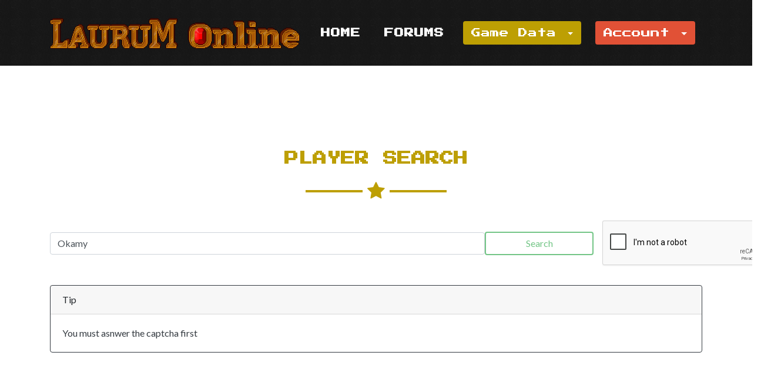

--- FILE ---
content_type: text/html; charset=UTF-8
request_url: https://laurum.online/actions.php?action=players&type=e&search=Okamy
body_size: 3519
content:

<!DOCTYPE html>
<html lang="en">

  <head>

    <meta charset="utf-8">
    <meta name="viewport" content="width=device-width, initial-scale=1, shrink-to-fit=no">
    <meta name="description" content="">
    <meta name="author" content="">

    <title>Laurum Online - cross-platform MMORPG 2D</title>

    <!-- Bootstrap core CSS -->
    <link href="vendor/bootstrap/css/bootstrap.min.css" rel="stylesheet">

    <!-- Custom fonts for this template -->
    <link href="vendor/font-awesome/css/font-awesome.min.css" rel="stylesheet" type="text/css">
    <link href="https://fonts.googleapis.com/css?family=Montserrat:400,700" rel="stylesheet" type="text/css">
    <link href="https://fonts.googleapis.com/css?family=Lato:400,700,400italic,700italic" rel="stylesheet" type="text/css">

    <!-- Plugin CSS -->
    <link href="vendor/magnific-popup/magnific-popup.css" rel="stylesheet" type="text/css">
    <link href="https://cdnjs.cloudflare.com/ajax/libs/twitter-bootstrap/4.0.0/css/bootstrap.css"  rel="stylesheet" type="text/css">
    <link href="https://cdn.datatables.net/1.10.16/css/dataTables.bootstrap4.min.css" rel="stylesheet" type="text/css">

    <!-- Custom styles for this template -->
    <link href="css/freelancer.min.css" rel="stylesheet">
     <link href="css/lo.css" rel="stylesheet">

  </head>

  <body id="page-top" style="
   /* background-color: #d7d7d7;*/
">

   <!-- Global site tag (gtag.js) - Google Analytics -->
<script async src="https://www.googletagmanager.com/gtag/js?id=UA-150320123-1"></script>
<script>
  window.dataLayer = window.dataLayer || [];
  function gtag(){dataLayer.push(arguments);}
  gtag('js', new Date());

  gtag('config', 'UA-150320123-1');
</script>
 <!-- Navigation -->
    <nav class="navbar navbar-expand-lg bg-black fixed-top text-uppercase" id="mainNav">
      <div class="container">
        <a class="navbar-brand js-scroll-trigger" href="server.php"><img class="rounded img-fluid logoheader" src="img/logo_longLetters.png" alt=""></a>
        <button class="navbar-toggler navbar-toggler-right text-uppercase bg-primary text-white rounded" type="button" data-toggle="collapse" data-target="#navbarResponsive" aria-controls="navbarResponsive" aria-expanded="false" aria-label="Toggle navigation">
          Menu
          <i class="fa fa-bars"></i>
        </button>
        <div class="collapse navbar-collapse" id="navbarResponsive">
          <ul class="navbar-nav ml-auto">
          <li class="nav-item mx-0 mx-lg-1">
              <a class="nav-link py-3 px-0 px-lg-3 rounded js-scroll-trigger" href="/">Home</a>
            </li>
            <li class="nav-item mx-0 mx-lg-1">
              <a class="nav-link py-3 px-0 px-lg-3 rounded js-scroll-trigger" href="https://forum.laurum.online">Forums</a>
            </li>
            <li class="nav-item mx-0 mx-lg-1 menudropdown">
            <div class="dropdown">
              <button class="btn btn-secondary dropdown-toggle" type="button" id="dropdownMenuButton" data-toggle="dropdown" aria-haspopup="true" aria-expanded="false">
                Game Data
              </button>
              <div class="dropdown-menu" aria-labelledby="dropdownMenuButton">
                <a class="dropdown-item" href="actions.php?action=leaderboards&by=Richest">Leaderboards</a>
                <a class="dropdown-item" href="actions.php?action=guilds">Guilds</a>
                <a class="dropdown-item" href="actions.php?action=players">Players</a>
              </div>
            </div>
            </li>
             <li class="nav-item mx-0 mx-lg-1 menudropdown">
            <div class="dropdown">
              <button class="btn btn-primary dropdown-toggle" type="button" id="dropdownMenuButton" data-toggle="dropdown" aria-haspopup="true" aria-expanded="false">
                Account
              </button>
              <div class="dropdown-menu" aria-labelledby="dropdownMenuButton">
                <a class="dropdown-item" href="http://account.laurum.online/wp-login.php?action=lostpassword">Lost Password</a>
                <a class="dropdown-item" href="http://account.laurum.online/wp-login.php?action=register">Register</a>
              </div>
            </div>
            </li>
          </ul>
        </div>
      </div>
    </nav>


    <!-- Account Section -->
    <div class="container">
      <div class="row sixmargintop sixmarginbellow">


   <div class ="col-lg-12 mx-auto">
        <div class="sixmargintop">
        <section id="contact" style="padding-top: 4rem;">
          <h4 class="text-center text-uppercase text-secondary mb-0">Player Search</h4>
          <hr class="star-dark mb-5">
          <div class="col-lg-12 no-padding">
            <form class="form-inline col-lg-12 no-padding" action="actions.php" method="Get">
              <input name="action" value="players" type="hidden">
               <input name="type" value="e" type="hidden">              <input name="search" class="form-control col-lg-8" type="search" placeholder="Search" aria-label="Search" value="Okamy"              >
              <button class="btn btn-outline-success col-lg-2" type="submit" id="button1">Search</button>
              <div class="g-recaptcha col-lg-2" data-sitekey="6LfQ-j8UAAAAABaFfY5KaRKGuW7jmS8Jt8jf512I" data-callback="enableBtn"></div>
            </form>
          </div>
          <div class="row centerpanel">
<div class="col-lg-12">
            <div class="card border-dark mb-3">
              <div class="card-header">
                Tip
              </div>
              <div class="card-body text-dark">
                <p class="card-text">You must asnwer the captcha first</p>
              </div>
            </div>
 </div>
        



          </div>
        </section>
      </div>
    </div>


       </div>

 </div>



    <!-- Footer -->
    <footer class="footer text-center">
      <div class="container">
        <div class="row">
          <div class="col-md-4 mb-5 mb-lg-0">
            <h4 class="text-uppercase mb-4">Download</h4>
            <p>
            <a href="https://play.google.com/store/apps/details?id=com.project7.project7beta&amp;hl=en&amp;pcampaignid=MKT-Other-global-all-co-prtnr-py-PartBadge-Mar2515-1">
            <img id="GooglePlayImage" alt="Get it on Google Play" src="https://play.google.com/intl/en_us/badges/images/generic/en_badge_web_generic.png">
            </a>
            </p>
          </div>
          <div class="col-md-4 mb-5 mb-lg-0">
            <h4 class="text-uppercase mb-4">Around the Web</h4>
            <ul class="list-inline mb-0">
              <li class="list-inline-item">
                <a class="btn btn-outline-light btn-social text-center rounded-circle" href="#">
                  <i class="fa fa-fw fa-facebook"></i>
                </a>
              </li>
              <li class="list-inline-item">
                <a class="btn btn-outline-light btn-social text-center rounded-circle" href="#">
                  <i class="fa fa-fw fa-google-plus"></i>
                </a>
              </li>
              <li class="list-inline-item">
                <a class="btn btn-outline-light btn-social text-center rounded-circle" href="#">
                  <i class="fa fa-fw fa-twitter"></i>
                </a>
              </li>
              <li class="list-inline-item">
                <a class="btn btn-outline-light btn-social text-center rounded-circle" href="#">
                  <i class="fa fa-fw fa-linkedin"></i>
                </a>
              </li>
              <li class="list-inline-item">
                <a class="btn btn-outline-light btn-social text-center rounded-circle" href="#">
                  <i class="fa fa-fw fa-dribbble"></i>
                </a>
              </li>
            </ul>
          </div>
          <div class="col-md-4">
            <h4 class="text-uppercase mb-4">Contact Us</h4>
            <p class="lead mb-0">Send us an email at alkanov[at]

          </div>
        </div>
      </div>
    </footer>

    <div class="copyright py-4 text-center text-white">
      <div class="container">
        <small>Copyright &copy; AlkaLabs 2017 - 2018</small>
      </div>
    </div>

    <!-- Scroll to Top Button (Only visible on small and extra-small screen sizes) -->
    <div class="scroll-to-top d-lg-none position-fixed ">
      <a class="js-scroll-trigger d-block text-center text-white rounded" href="#page-top">
        <i class="fa fa-chevron-up"></i>
      </a>
    </div>

    <!-- Classes Modals -->

    <!-- Classes Modal 1 -->
    <div class="portfolio-modal mfp-hide" id="portfolio-modal-1">
      <div class="portfolio-modal-dialog bg-white">
        <a class="close-button d-none d-md-block portfolio-modal-dismiss" href="#">
          <i class="fa fa-3x fa-times"></i>
        </a>
        <div class="container text-center">
          <div class="row">
            <div class="col-lg-8 mx-auto">
              <h2 class="text-secondary text-uppercase mb-0">Wizard</h2>
              <hr class="star-dark mb-5">
              <img class="rounded img-fluid mb-5" src="img/portfolio/wizard400.png" alt="">
              <p class="mb-5">As a mystic, the Wizard is adept in magical attacks and crowd control. Their cloth robes makes them somewhat fragile but their power is immense.</p>
              <a class="btn btn-primary btn-lg rounded-pill portfolio-modal-dismiss" href="#">
                <i class="fa fa-close"></i>
                Close Wizard</a>
            </div>
          </div>
        </div>
      </div>
    </div>

    <!-- Classes Modal 2 -->
    <div class="portfolio-modal mfp-hide" id="portfolio-modal-2">
      <div class="portfolio-modal-dialog bg-white">
        <a class="close-button d-none d-md-block portfolio-modal-dismiss" href="#">
          <i class="fa fa-3x fa-times"></i>
        </a>
        <div class="container text-center">
          <div class="row">
            <div class="col-lg-8 mx-auto">
              <h2 class="text-secondary text-uppercase mb-0">Warrior</h2>
              <hr class="star-dark mb-5">
              <img class="rounded img-fluid mb-5" src="img/portfolio/warrior400.png" alt="">
              <p class="mb-5">Warriors are an up-front and in-your-face melee class. With their sword and shield they provide outstanding offense and defense.</p>
              <a class="btn btn-primary btn-lg rounded-pill portfolio-modal-dismiss" href="#">
                <i class="fa fa-close"></i>
                Close Warrior</a>
            </div>
          </div>
        </div>
      </div>
    </div>

    <!-- Classes Modal 3 -->
    <div class="portfolio-modal mfp-hide" id="portfolio-modal-3">
      <div class="portfolio-modal-dialog bg-white">
        <a class="close-button d-none d-md-block portfolio-modal-dismiss" href="#">
          <i class="fa fa-3x fa-times"></i>
        </a>
        <div class="container text-center">
          <div class="row">
            <div class="col-lg-8 mx-auto">
              <h2 class="text-secondary text-uppercase mb-0">Hunter</h2>
              <hr class="star-dark mb-5">
              <img class="rounded img-fluid mb-5" src="img/portfolio/hunter400.png" alt="">
              <p class="mb-5">Hunters are proficient at dealing deadly attacks from a distance. Proper kiting and hitting the enemy's weak point is their key to success</p>
              <a class="btn btn-primary btn-lg rounded-pill portfolio-modal-dismiss" href="#">
                <i class="fa fa-close"></i>
                Close Hunter</a>
            </div>
          </div>
        </div>
      </div>
    </div>

    <!-- Classes Modal 4 -->
    <div class="portfolio-modal mfp-hide" id="portfolio-modal-4">
      <div class="portfolio-modal-dialog bg-white">
        <a class="close-button d-none d-md-block portfolio-modal-dismiss" href="#">
          <i class="fa fa-3x fa-times"></i>
        </a>
        <div class="container text-center">
          <div class="row">
            <div class="col-lg-8 mx-auto">
              <h2 class="text-secondary text-uppercase mb-0">Paladin</h2>
              <hr class="star-dark mb-5">
              <img class="rounded img-fluid mb-5" src="img/portfolio/paladin400.png" alt="">
              <p class="mb-5">Paladins are blessed by the gods with invaluable healing magic!. Don't underestimate the capabilities of this holy champion</p>
              <a class="btn btn-primary btn-lg rounded-pill portfolio-modal-dismiss" href="#">
                <i class="fa fa-close"></i>
                Close Paladin</a>
            </div>
          </div>
        </div>
      </div>
    </div>



    <!-- Bootstrap core JavaScript -->
    <script src="vendor/jquery/jquery.min.js"></script>
    <script src="vendor/bootstrap/js/bootstrap.bundle.min.js"></script>

    <!-- Plugin JavaScript -->
    <script src="vendor/jquery-easing/jquery.easing.min.js"></script>
    <script src="vendor/magnific-popup/jquery.magnific-popup.min.js"></script>

    <!-- Contact Form JavaScript -->
    <script src="js/jqBootstrapValidation.js"></script>


    <!-- Custom scripts for this template -->
    <script src="js/freelancer.min.js"></script>
    <script src="https://cdn.datatables.net/1.10.16/js/jquery.dataTables.min.js"></script>
    <script type="text/javascript">
  $(document).ready(function() {
    $('#datatable').DataTable({
    "bPaginate": true,
    "bLengthChange": true,
    "bFilter": true,
    "bInfo": true,
    "bAutoWidth": true,
    "iDisplayLength": 100,
    "aLengthMenu": [[100, 250, 400, -1], [100, 250, 400, "All"]]
     });
} );
   $(document).ready(function() {
    $('#datatableGuild').DataTable({
    "bPaginate": true,
    "bLengthChange": true,
    "bFilter": true,
    "bInfo": true,
    "bAutoWidth": true,
    "iDisplayLength": 100,
    "aLengthMenu": [[100, 250, 400, -1], [100, 250, 400, "All"]],
    "order": [[ 0, "desc" ]]
     });
} );
   function enableBtn(){
    document.getElementById("button1").disabled = false;
   }
   document.getElementById("button1").disabled = true;

</script>
<script src='https://www.google.com/recaptcha/api.js'></script>
  <script defer src="https://static.cloudflareinsights.com/beacon.min.js/vcd15cbe7772f49c399c6a5babf22c1241717689176015" integrity="sha512-ZpsOmlRQV6y907TI0dKBHq9Md29nnaEIPlkf84rnaERnq6zvWvPUqr2ft8M1aS28oN72PdrCzSjY4U6VaAw1EQ==" data-cf-beacon='{"version":"2024.11.0","token":"31fa11834c754dc3881004cd63ac8812","r":1,"server_timing":{"name":{"cfCacheStatus":true,"cfEdge":true,"cfExtPri":true,"cfL4":true,"cfOrigin":true,"cfSpeedBrain":true},"location_startswith":null}}' crossorigin="anonymous"></script>
</body>

</html>


--- FILE ---
content_type: text/html; charset=utf-8
request_url: https://www.google.com/recaptcha/api2/anchor?ar=1&k=6LfQ-j8UAAAAABaFfY5KaRKGuW7jmS8Jt8jf512I&co=aHR0cHM6Ly9sYXVydW0ub25saW5lOjQ0Mw..&hl=en&v=PoyoqOPhxBO7pBk68S4YbpHZ&size=normal&anchor-ms=20000&execute-ms=30000&cb=c7pg9ieg3cca
body_size: 49502
content:
<!DOCTYPE HTML><html dir="ltr" lang="en"><head><meta http-equiv="Content-Type" content="text/html; charset=UTF-8">
<meta http-equiv="X-UA-Compatible" content="IE=edge">
<title>reCAPTCHA</title>
<style type="text/css">
/* cyrillic-ext */
@font-face {
  font-family: 'Roboto';
  font-style: normal;
  font-weight: 400;
  font-stretch: 100%;
  src: url(//fonts.gstatic.com/s/roboto/v48/KFO7CnqEu92Fr1ME7kSn66aGLdTylUAMa3GUBHMdazTgWw.woff2) format('woff2');
  unicode-range: U+0460-052F, U+1C80-1C8A, U+20B4, U+2DE0-2DFF, U+A640-A69F, U+FE2E-FE2F;
}
/* cyrillic */
@font-face {
  font-family: 'Roboto';
  font-style: normal;
  font-weight: 400;
  font-stretch: 100%;
  src: url(//fonts.gstatic.com/s/roboto/v48/KFO7CnqEu92Fr1ME7kSn66aGLdTylUAMa3iUBHMdazTgWw.woff2) format('woff2');
  unicode-range: U+0301, U+0400-045F, U+0490-0491, U+04B0-04B1, U+2116;
}
/* greek-ext */
@font-face {
  font-family: 'Roboto';
  font-style: normal;
  font-weight: 400;
  font-stretch: 100%;
  src: url(//fonts.gstatic.com/s/roboto/v48/KFO7CnqEu92Fr1ME7kSn66aGLdTylUAMa3CUBHMdazTgWw.woff2) format('woff2');
  unicode-range: U+1F00-1FFF;
}
/* greek */
@font-face {
  font-family: 'Roboto';
  font-style: normal;
  font-weight: 400;
  font-stretch: 100%;
  src: url(//fonts.gstatic.com/s/roboto/v48/KFO7CnqEu92Fr1ME7kSn66aGLdTylUAMa3-UBHMdazTgWw.woff2) format('woff2');
  unicode-range: U+0370-0377, U+037A-037F, U+0384-038A, U+038C, U+038E-03A1, U+03A3-03FF;
}
/* math */
@font-face {
  font-family: 'Roboto';
  font-style: normal;
  font-weight: 400;
  font-stretch: 100%;
  src: url(//fonts.gstatic.com/s/roboto/v48/KFO7CnqEu92Fr1ME7kSn66aGLdTylUAMawCUBHMdazTgWw.woff2) format('woff2');
  unicode-range: U+0302-0303, U+0305, U+0307-0308, U+0310, U+0312, U+0315, U+031A, U+0326-0327, U+032C, U+032F-0330, U+0332-0333, U+0338, U+033A, U+0346, U+034D, U+0391-03A1, U+03A3-03A9, U+03B1-03C9, U+03D1, U+03D5-03D6, U+03F0-03F1, U+03F4-03F5, U+2016-2017, U+2034-2038, U+203C, U+2040, U+2043, U+2047, U+2050, U+2057, U+205F, U+2070-2071, U+2074-208E, U+2090-209C, U+20D0-20DC, U+20E1, U+20E5-20EF, U+2100-2112, U+2114-2115, U+2117-2121, U+2123-214F, U+2190, U+2192, U+2194-21AE, U+21B0-21E5, U+21F1-21F2, U+21F4-2211, U+2213-2214, U+2216-22FF, U+2308-230B, U+2310, U+2319, U+231C-2321, U+2336-237A, U+237C, U+2395, U+239B-23B7, U+23D0, U+23DC-23E1, U+2474-2475, U+25AF, U+25B3, U+25B7, U+25BD, U+25C1, U+25CA, U+25CC, U+25FB, U+266D-266F, U+27C0-27FF, U+2900-2AFF, U+2B0E-2B11, U+2B30-2B4C, U+2BFE, U+3030, U+FF5B, U+FF5D, U+1D400-1D7FF, U+1EE00-1EEFF;
}
/* symbols */
@font-face {
  font-family: 'Roboto';
  font-style: normal;
  font-weight: 400;
  font-stretch: 100%;
  src: url(//fonts.gstatic.com/s/roboto/v48/KFO7CnqEu92Fr1ME7kSn66aGLdTylUAMaxKUBHMdazTgWw.woff2) format('woff2');
  unicode-range: U+0001-000C, U+000E-001F, U+007F-009F, U+20DD-20E0, U+20E2-20E4, U+2150-218F, U+2190, U+2192, U+2194-2199, U+21AF, U+21E6-21F0, U+21F3, U+2218-2219, U+2299, U+22C4-22C6, U+2300-243F, U+2440-244A, U+2460-24FF, U+25A0-27BF, U+2800-28FF, U+2921-2922, U+2981, U+29BF, U+29EB, U+2B00-2BFF, U+4DC0-4DFF, U+FFF9-FFFB, U+10140-1018E, U+10190-1019C, U+101A0, U+101D0-101FD, U+102E0-102FB, U+10E60-10E7E, U+1D2C0-1D2D3, U+1D2E0-1D37F, U+1F000-1F0FF, U+1F100-1F1AD, U+1F1E6-1F1FF, U+1F30D-1F30F, U+1F315, U+1F31C, U+1F31E, U+1F320-1F32C, U+1F336, U+1F378, U+1F37D, U+1F382, U+1F393-1F39F, U+1F3A7-1F3A8, U+1F3AC-1F3AF, U+1F3C2, U+1F3C4-1F3C6, U+1F3CA-1F3CE, U+1F3D4-1F3E0, U+1F3ED, U+1F3F1-1F3F3, U+1F3F5-1F3F7, U+1F408, U+1F415, U+1F41F, U+1F426, U+1F43F, U+1F441-1F442, U+1F444, U+1F446-1F449, U+1F44C-1F44E, U+1F453, U+1F46A, U+1F47D, U+1F4A3, U+1F4B0, U+1F4B3, U+1F4B9, U+1F4BB, U+1F4BF, U+1F4C8-1F4CB, U+1F4D6, U+1F4DA, U+1F4DF, U+1F4E3-1F4E6, U+1F4EA-1F4ED, U+1F4F7, U+1F4F9-1F4FB, U+1F4FD-1F4FE, U+1F503, U+1F507-1F50B, U+1F50D, U+1F512-1F513, U+1F53E-1F54A, U+1F54F-1F5FA, U+1F610, U+1F650-1F67F, U+1F687, U+1F68D, U+1F691, U+1F694, U+1F698, U+1F6AD, U+1F6B2, U+1F6B9-1F6BA, U+1F6BC, U+1F6C6-1F6CF, U+1F6D3-1F6D7, U+1F6E0-1F6EA, U+1F6F0-1F6F3, U+1F6F7-1F6FC, U+1F700-1F7FF, U+1F800-1F80B, U+1F810-1F847, U+1F850-1F859, U+1F860-1F887, U+1F890-1F8AD, U+1F8B0-1F8BB, U+1F8C0-1F8C1, U+1F900-1F90B, U+1F93B, U+1F946, U+1F984, U+1F996, U+1F9E9, U+1FA00-1FA6F, U+1FA70-1FA7C, U+1FA80-1FA89, U+1FA8F-1FAC6, U+1FACE-1FADC, U+1FADF-1FAE9, U+1FAF0-1FAF8, U+1FB00-1FBFF;
}
/* vietnamese */
@font-face {
  font-family: 'Roboto';
  font-style: normal;
  font-weight: 400;
  font-stretch: 100%;
  src: url(//fonts.gstatic.com/s/roboto/v48/KFO7CnqEu92Fr1ME7kSn66aGLdTylUAMa3OUBHMdazTgWw.woff2) format('woff2');
  unicode-range: U+0102-0103, U+0110-0111, U+0128-0129, U+0168-0169, U+01A0-01A1, U+01AF-01B0, U+0300-0301, U+0303-0304, U+0308-0309, U+0323, U+0329, U+1EA0-1EF9, U+20AB;
}
/* latin-ext */
@font-face {
  font-family: 'Roboto';
  font-style: normal;
  font-weight: 400;
  font-stretch: 100%;
  src: url(//fonts.gstatic.com/s/roboto/v48/KFO7CnqEu92Fr1ME7kSn66aGLdTylUAMa3KUBHMdazTgWw.woff2) format('woff2');
  unicode-range: U+0100-02BA, U+02BD-02C5, U+02C7-02CC, U+02CE-02D7, U+02DD-02FF, U+0304, U+0308, U+0329, U+1D00-1DBF, U+1E00-1E9F, U+1EF2-1EFF, U+2020, U+20A0-20AB, U+20AD-20C0, U+2113, U+2C60-2C7F, U+A720-A7FF;
}
/* latin */
@font-face {
  font-family: 'Roboto';
  font-style: normal;
  font-weight: 400;
  font-stretch: 100%;
  src: url(//fonts.gstatic.com/s/roboto/v48/KFO7CnqEu92Fr1ME7kSn66aGLdTylUAMa3yUBHMdazQ.woff2) format('woff2');
  unicode-range: U+0000-00FF, U+0131, U+0152-0153, U+02BB-02BC, U+02C6, U+02DA, U+02DC, U+0304, U+0308, U+0329, U+2000-206F, U+20AC, U+2122, U+2191, U+2193, U+2212, U+2215, U+FEFF, U+FFFD;
}
/* cyrillic-ext */
@font-face {
  font-family: 'Roboto';
  font-style: normal;
  font-weight: 500;
  font-stretch: 100%;
  src: url(//fonts.gstatic.com/s/roboto/v48/KFO7CnqEu92Fr1ME7kSn66aGLdTylUAMa3GUBHMdazTgWw.woff2) format('woff2');
  unicode-range: U+0460-052F, U+1C80-1C8A, U+20B4, U+2DE0-2DFF, U+A640-A69F, U+FE2E-FE2F;
}
/* cyrillic */
@font-face {
  font-family: 'Roboto';
  font-style: normal;
  font-weight: 500;
  font-stretch: 100%;
  src: url(//fonts.gstatic.com/s/roboto/v48/KFO7CnqEu92Fr1ME7kSn66aGLdTylUAMa3iUBHMdazTgWw.woff2) format('woff2');
  unicode-range: U+0301, U+0400-045F, U+0490-0491, U+04B0-04B1, U+2116;
}
/* greek-ext */
@font-face {
  font-family: 'Roboto';
  font-style: normal;
  font-weight: 500;
  font-stretch: 100%;
  src: url(//fonts.gstatic.com/s/roboto/v48/KFO7CnqEu92Fr1ME7kSn66aGLdTylUAMa3CUBHMdazTgWw.woff2) format('woff2');
  unicode-range: U+1F00-1FFF;
}
/* greek */
@font-face {
  font-family: 'Roboto';
  font-style: normal;
  font-weight: 500;
  font-stretch: 100%;
  src: url(//fonts.gstatic.com/s/roboto/v48/KFO7CnqEu92Fr1ME7kSn66aGLdTylUAMa3-UBHMdazTgWw.woff2) format('woff2');
  unicode-range: U+0370-0377, U+037A-037F, U+0384-038A, U+038C, U+038E-03A1, U+03A3-03FF;
}
/* math */
@font-face {
  font-family: 'Roboto';
  font-style: normal;
  font-weight: 500;
  font-stretch: 100%;
  src: url(//fonts.gstatic.com/s/roboto/v48/KFO7CnqEu92Fr1ME7kSn66aGLdTylUAMawCUBHMdazTgWw.woff2) format('woff2');
  unicode-range: U+0302-0303, U+0305, U+0307-0308, U+0310, U+0312, U+0315, U+031A, U+0326-0327, U+032C, U+032F-0330, U+0332-0333, U+0338, U+033A, U+0346, U+034D, U+0391-03A1, U+03A3-03A9, U+03B1-03C9, U+03D1, U+03D5-03D6, U+03F0-03F1, U+03F4-03F5, U+2016-2017, U+2034-2038, U+203C, U+2040, U+2043, U+2047, U+2050, U+2057, U+205F, U+2070-2071, U+2074-208E, U+2090-209C, U+20D0-20DC, U+20E1, U+20E5-20EF, U+2100-2112, U+2114-2115, U+2117-2121, U+2123-214F, U+2190, U+2192, U+2194-21AE, U+21B0-21E5, U+21F1-21F2, U+21F4-2211, U+2213-2214, U+2216-22FF, U+2308-230B, U+2310, U+2319, U+231C-2321, U+2336-237A, U+237C, U+2395, U+239B-23B7, U+23D0, U+23DC-23E1, U+2474-2475, U+25AF, U+25B3, U+25B7, U+25BD, U+25C1, U+25CA, U+25CC, U+25FB, U+266D-266F, U+27C0-27FF, U+2900-2AFF, U+2B0E-2B11, U+2B30-2B4C, U+2BFE, U+3030, U+FF5B, U+FF5D, U+1D400-1D7FF, U+1EE00-1EEFF;
}
/* symbols */
@font-face {
  font-family: 'Roboto';
  font-style: normal;
  font-weight: 500;
  font-stretch: 100%;
  src: url(//fonts.gstatic.com/s/roboto/v48/KFO7CnqEu92Fr1ME7kSn66aGLdTylUAMaxKUBHMdazTgWw.woff2) format('woff2');
  unicode-range: U+0001-000C, U+000E-001F, U+007F-009F, U+20DD-20E0, U+20E2-20E4, U+2150-218F, U+2190, U+2192, U+2194-2199, U+21AF, U+21E6-21F0, U+21F3, U+2218-2219, U+2299, U+22C4-22C6, U+2300-243F, U+2440-244A, U+2460-24FF, U+25A0-27BF, U+2800-28FF, U+2921-2922, U+2981, U+29BF, U+29EB, U+2B00-2BFF, U+4DC0-4DFF, U+FFF9-FFFB, U+10140-1018E, U+10190-1019C, U+101A0, U+101D0-101FD, U+102E0-102FB, U+10E60-10E7E, U+1D2C0-1D2D3, U+1D2E0-1D37F, U+1F000-1F0FF, U+1F100-1F1AD, U+1F1E6-1F1FF, U+1F30D-1F30F, U+1F315, U+1F31C, U+1F31E, U+1F320-1F32C, U+1F336, U+1F378, U+1F37D, U+1F382, U+1F393-1F39F, U+1F3A7-1F3A8, U+1F3AC-1F3AF, U+1F3C2, U+1F3C4-1F3C6, U+1F3CA-1F3CE, U+1F3D4-1F3E0, U+1F3ED, U+1F3F1-1F3F3, U+1F3F5-1F3F7, U+1F408, U+1F415, U+1F41F, U+1F426, U+1F43F, U+1F441-1F442, U+1F444, U+1F446-1F449, U+1F44C-1F44E, U+1F453, U+1F46A, U+1F47D, U+1F4A3, U+1F4B0, U+1F4B3, U+1F4B9, U+1F4BB, U+1F4BF, U+1F4C8-1F4CB, U+1F4D6, U+1F4DA, U+1F4DF, U+1F4E3-1F4E6, U+1F4EA-1F4ED, U+1F4F7, U+1F4F9-1F4FB, U+1F4FD-1F4FE, U+1F503, U+1F507-1F50B, U+1F50D, U+1F512-1F513, U+1F53E-1F54A, U+1F54F-1F5FA, U+1F610, U+1F650-1F67F, U+1F687, U+1F68D, U+1F691, U+1F694, U+1F698, U+1F6AD, U+1F6B2, U+1F6B9-1F6BA, U+1F6BC, U+1F6C6-1F6CF, U+1F6D3-1F6D7, U+1F6E0-1F6EA, U+1F6F0-1F6F3, U+1F6F7-1F6FC, U+1F700-1F7FF, U+1F800-1F80B, U+1F810-1F847, U+1F850-1F859, U+1F860-1F887, U+1F890-1F8AD, U+1F8B0-1F8BB, U+1F8C0-1F8C1, U+1F900-1F90B, U+1F93B, U+1F946, U+1F984, U+1F996, U+1F9E9, U+1FA00-1FA6F, U+1FA70-1FA7C, U+1FA80-1FA89, U+1FA8F-1FAC6, U+1FACE-1FADC, U+1FADF-1FAE9, U+1FAF0-1FAF8, U+1FB00-1FBFF;
}
/* vietnamese */
@font-face {
  font-family: 'Roboto';
  font-style: normal;
  font-weight: 500;
  font-stretch: 100%;
  src: url(//fonts.gstatic.com/s/roboto/v48/KFO7CnqEu92Fr1ME7kSn66aGLdTylUAMa3OUBHMdazTgWw.woff2) format('woff2');
  unicode-range: U+0102-0103, U+0110-0111, U+0128-0129, U+0168-0169, U+01A0-01A1, U+01AF-01B0, U+0300-0301, U+0303-0304, U+0308-0309, U+0323, U+0329, U+1EA0-1EF9, U+20AB;
}
/* latin-ext */
@font-face {
  font-family: 'Roboto';
  font-style: normal;
  font-weight: 500;
  font-stretch: 100%;
  src: url(//fonts.gstatic.com/s/roboto/v48/KFO7CnqEu92Fr1ME7kSn66aGLdTylUAMa3KUBHMdazTgWw.woff2) format('woff2');
  unicode-range: U+0100-02BA, U+02BD-02C5, U+02C7-02CC, U+02CE-02D7, U+02DD-02FF, U+0304, U+0308, U+0329, U+1D00-1DBF, U+1E00-1E9F, U+1EF2-1EFF, U+2020, U+20A0-20AB, U+20AD-20C0, U+2113, U+2C60-2C7F, U+A720-A7FF;
}
/* latin */
@font-face {
  font-family: 'Roboto';
  font-style: normal;
  font-weight: 500;
  font-stretch: 100%;
  src: url(//fonts.gstatic.com/s/roboto/v48/KFO7CnqEu92Fr1ME7kSn66aGLdTylUAMa3yUBHMdazQ.woff2) format('woff2');
  unicode-range: U+0000-00FF, U+0131, U+0152-0153, U+02BB-02BC, U+02C6, U+02DA, U+02DC, U+0304, U+0308, U+0329, U+2000-206F, U+20AC, U+2122, U+2191, U+2193, U+2212, U+2215, U+FEFF, U+FFFD;
}
/* cyrillic-ext */
@font-face {
  font-family: 'Roboto';
  font-style: normal;
  font-weight: 900;
  font-stretch: 100%;
  src: url(//fonts.gstatic.com/s/roboto/v48/KFO7CnqEu92Fr1ME7kSn66aGLdTylUAMa3GUBHMdazTgWw.woff2) format('woff2');
  unicode-range: U+0460-052F, U+1C80-1C8A, U+20B4, U+2DE0-2DFF, U+A640-A69F, U+FE2E-FE2F;
}
/* cyrillic */
@font-face {
  font-family: 'Roboto';
  font-style: normal;
  font-weight: 900;
  font-stretch: 100%;
  src: url(//fonts.gstatic.com/s/roboto/v48/KFO7CnqEu92Fr1ME7kSn66aGLdTylUAMa3iUBHMdazTgWw.woff2) format('woff2');
  unicode-range: U+0301, U+0400-045F, U+0490-0491, U+04B0-04B1, U+2116;
}
/* greek-ext */
@font-face {
  font-family: 'Roboto';
  font-style: normal;
  font-weight: 900;
  font-stretch: 100%;
  src: url(//fonts.gstatic.com/s/roboto/v48/KFO7CnqEu92Fr1ME7kSn66aGLdTylUAMa3CUBHMdazTgWw.woff2) format('woff2');
  unicode-range: U+1F00-1FFF;
}
/* greek */
@font-face {
  font-family: 'Roboto';
  font-style: normal;
  font-weight: 900;
  font-stretch: 100%;
  src: url(//fonts.gstatic.com/s/roboto/v48/KFO7CnqEu92Fr1ME7kSn66aGLdTylUAMa3-UBHMdazTgWw.woff2) format('woff2');
  unicode-range: U+0370-0377, U+037A-037F, U+0384-038A, U+038C, U+038E-03A1, U+03A3-03FF;
}
/* math */
@font-face {
  font-family: 'Roboto';
  font-style: normal;
  font-weight: 900;
  font-stretch: 100%;
  src: url(//fonts.gstatic.com/s/roboto/v48/KFO7CnqEu92Fr1ME7kSn66aGLdTylUAMawCUBHMdazTgWw.woff2) format('woff2');
  unicode-range: U+0302-0303, U+0305, U+0307-0308, U+0310, U+0312, U+0315, U+031A, U+0326-0327, U+032C, U+032F-0330, U+0332-0333, U+0338, U+033A, U+0346, U+034D, U+0391-03A1, U+03A3-03A9, U+03B1-03C9, U+03D1, U+03D5-03D6, U+03F0-03F1, U+03F4-03F5, U+2016-2017, U+2034-2038, U+203C, U+2040, U+2043, U+2047, U+2050, U+2057, U+205F, U+2070-2071, U+2074-208E, U+2090-209C, U+20D0-20DC, U+20E1, U+20E5-20EF, U+2100-2112, U+2114-2115, U+2117-2121, U+2123-214F, U+2190, U+2192, U+2194-21AE, U+21B0-21E5, U+21F1-21F2, U+21F4-2211, U+2213-2214, U+2216-22FF, U+2308-230B, U+2310, U+2319, U+231C-2321, U+2336-237A, U+237C, U+2395, U+239B-23B7, U+23D0, U+23DC-23E1, U+2474-2475, U+25AF, U+25B3, U+25B7, U+25BD, U+25C1, U+25CA, U+25CC, U+25FB, U+266D-266F, U+27C0-27FF, U+2900-2AFF, U+2B0E-2B11, U+2B30-2B4C, U+2BFE, U+3030, U+FF5B, U+FF5D, U+1D400-1D7FF, U+1EE00-1EEFF;
}
/* symbols */
@font-face {
  font-family: 'Roboto';
  font-style: normal;
  font-weight: 900;
  font-stretch: 100%;
  src: url(//fonts.gstatic.com/s/roboto/v48/KFO7CnqEu92Fr1ME7kSn66aGLdTylUAMaxKUBHMdazTgWw.woff2) format('woff2');
  unicode-range: U+0001-000C, U+000E-001F, U+007F-009F, U+20DD-20E0, U+20E2-20E4, U+2150-218F, U+2190, U+2192, U+2194-2199, U+21AF, U+21E6-21F0, U+21F3, U+2218-2219, U+2299, U+22C4-22C6, U+2300-243F, U+2440-244A, U+2460-24FF, U+25A0-27BF, U+2800-28FF, U+2921-2922, U+2981, U+29BF, U+29EB, U+2B00-2BFF, U+4DC0-4DFF, U+FFF9-FFFB, U+10140-1018E, U+10190-1019C, U+101A0, U+101D0-101FD, U+102E0-102FB, U+10E60-10E7E, U+1D2C0-1D2D3, U+1D2E0-1D37F, U+1F000-1F0FF, U+1F100-1F1AD, U+1F1E6-1F1FF, U+1F30D-1F30F, U+1F315, U+1F31C, U+1F31E, U+1F320-1F32C, U+1F336, U+1F378, U+1F37D, U+1F382, U+1F393-1F39F, U+1F3A7-1F3A8, U+1F3AC-1F3AF, U+1F3C2, U+1F3C4-1F3C6, U+1F3CA-1F3CE, U+1F3D4-1F3E0, U+1F3ED, U+1F3F1-1F3F3, U+1F3F5-1F3F7, U+1F408, U+1F415, U+1F41F, U+1F426, U+1F43F, U+1F441-1F442, U+1F444, U+1F446-1F449, U+1F44C-1F44E, U+1F453, U+1F46A, U+1F47D, U+1F4A3, U+1F4B0, U+1F4B3, U+1F4B9, U+1F4BB, U+1F4BF, U+1F4C8-1F4CB, U+1F4D6, U+1F4DA, U+1F4DF, U+1F4E3-1F4E6, U+1F4EA-1F4ED, U+1F4F7, U+1F4F9-1F4FB, U+1F4FD-1F4FE, U+1F503, U+1F507-1F50B, U+1F50D, U+1F512-1F513, U+1F53E-1F54A, U+1F54F-1F5FA, U+1F610, U+1F650-1F67F, U+1F687, U+1F68D, U+1F691, U+1F694, U+1F698, U+1F6AD, U+1F6B2, U+1F6B9-1F6BA, U+1F6BC, U+1F6C6-1F6CF, U+1F6D3-1F6D7, U+1F6E0-1F6EA, U+1F6F0-1F6F3, U+1F6F7-1F6FC, U+1F700-1F7FF, U+1F800-1F80B, U+1F810-1F847, U+1F850-1F859, U+1F860-1F887, U+1F890-1F8AD, U+1F8B0-1F8BB, U+1F8C0-1F8C1, U+1F900-1F90B, U+1F93B, U+1F946, U+1F984, U+1F996, U+1F9E9, U+1FA00-1FA6F, U+1FA70-1FA7C, U+1FA80-1FA89, U+1FA8F-1FAC6, U+1FACE-1FADC, U+1FADF-1FAE9, U+1FAF0-1FAF8, U+1FB00-1FBFF;
}
/* vietnamese */
@font-face {
  font-family: 'Roboto';
  font-style: normal;
  font-weight: 900;
  font-stretch: 100%;
  src: url(//fonts.gstatic.com/s/roboto/v48/KFO7CnqEu92Fr1ME7kSn66aGLdTylUAMa3OUBHMdazTgWw.woff2) format('woff2');
  unicode-range: U+0102-0103, U+0110-0111, U+0128-0129, U+0168-0169, U+01A0-01A1, U+01AF-01B0, U+0300-0301, U+0303-0304, U+0308-0309, U+0323, U+0329, U+1EA0-1EF9, U+20AB;
}
/* latin-ext */
@font-face {
  font-family: 'Roboto';
  font-style: normal;
  font-weight: 900;
  font-stretch: 100%;
  src: url(//fonts.gstatic.com/s/roboto/v48/KFO7CnqEu92Fr1ME7kSn66aGLdTylUAMa3KUBHMdazTgWw.woff2) format('woff2');
  unicode-range: U+0100-02BA, U+02BD-02C5, U+02C7-02CC, U+02CE-02D7, U+02DD-02FF, U+0304, U+0308, U+0329, U+1D00-1DBF, U+1E00-1E9F, U+1EF2-1EFF, U+2020, U+20A0-20AB, U+20AD-20C0, U+2113, U+2C60-2C7F, U+A720-A7FF;
}
/* latin */
@font-face {
  font-family: 'Roboto';
  font-style: normal;
  font-weight: 900;
  font-stretch: 100%;
  src: url(//fonts.gstatic.com/s/roboto/v48/KFO7CnqEu92Fr1ME7kSn66aGLdTylUAMa3yUBHMdazQ.woff2) format('woff2');
  unicode-range: U+0000-00FF, U+0131, U+0152-0153, U+02BB-02BC, U+02C6, U+02DA, U+02DC, U+0304, U+0308, U+0329, U+2000-206F, U+20AC, U+2122, U+2191, U+2193, U+2212, U+2215, U+FEFF, U+FFFD;
}

</style>
<link rel="stylesheet" type="text/css" href="https://www.gstatic.com/recaptcha/releases/PoyoqOPhxBO7pBk68S4YbpHZ/styles__ltr.css">
<script nonce="gO7GcrecBSVBFhXFVoCx2w" type="text/javascript">window['__recaptcha_api'] = 'https://www.google.com/recaptcha/api2/';</script>
<script type="text/javascript" src="https://www.gstatic.com/recaptcha/releases/PoyoqOPhxBO7pBk68S4YbpHZ/recaptcha__en.js" nonce="gO7GcrecBSVBFhXFVoCx2w">
      
    </script></head>
<body><div id="rc-anchor-alert" class="rc-anchor-alert"></div>
<input type="hidden" id="recaptcha-token" value="[base64]">
<script type="text/javascript" nonce="gO7GcrecBSVBFhXFVoCx2w">
      recaptcha.anchor.Main.init("[\x22ainput\x22,[\x22bgdata\x22,\x22\x22,\[base64]/[base64]/[base64]/bmV3IHJbeF0oY1swXSk6RT09Mj9uZXcgclt4XShjWzBdLGNbMV0pOkU9PTM/bmV3IHJbeF0oY1swXSxjWzFdLGNbMl0pOkU9PTQ/[base64]/[base64]/[base64]/[base64]/[base64]/[base64]/[base64]/[base64]\x22,\[base64]\x22,\x22w51fwqorwojChMKfBcOYI0pGAMKnwqNaAMOEw7XDl8Khw6FCJMOMw51sIHtyT8OuTkfCtsK9wpJ7w4RUw6/Do8O3DsKmREXDqcOpwpw8OsOYYzpVJMKTWgM/PFdPVsKJdlzCozrCmQlXC0DCo1gwwqx3wqsXw4rCv8KNwq/[base64]/[base64]/Cv8OPw4wxw6zCrMOYKi3DkRFcw7JgVcKFHXvDjy0oYFDDi8KkVXhAwqlXw5VjwqcEwpt0TsKVIMOcw445wpo6BcKVSMOFwrkvw4XDp1piwpJNwp3DqMKAw6DCnhxPw5DCqcOrCcKCw6vCgMOXw7Y0ch0tDMOZTMO/JgInwpQWMcO6wrHDvygkGQ3CusKcwrB1BcKQYlPDksKuDEhRwohrw4jDqHDCllloIgrCh8KqEcKawpULahRwOSo+b8Kaw7dLNsOhGcKZSwRuw67Dm8KNwqgYFFvCoA/Cr8KSNiFxTcKaCRXCumvCrWlOXyE5w4HCk8K5wpnCkH3DpMOlwrAoPcKxw5DCrljClMKqVcKZw48nCMKDwr/[base64]/DgcOXBEjCvHfDrsOKw5/CgHnCqcKQwqxxw7Z0wokEwq8VW8OOW1TCpsORRWN/EMK1w5BIb2U2w6s/[base64]/[base64]/L8Oqw4PDmWAIwrnDuljCniJVCkw1w6MsWcKtBMOnw4QAw78jFcK8wq/CjifCqmnDtsO4w4HCpcO8bwXDjzfCuiJ1wogjw4ZcaQUrwrbCu8KIJXFGUcOpw6xqJX06w4dsETHCvltXXsO9w5MswrUEHsOidMOtDh0zw7XCnghKVg46RsOcw7wdasK0w4XCuUI/woDCjMO3w7Bsw4R9wrHCq8K6wpXCiMOnPUTDgMK5woVswrxfwoVfwqEOcMK/U8OAw7QRw7c4MCvCkEHCmcKFcMOSRj0kwpo6TsKPdgHCjA8hbcOPHMKBVMKlYMOww6/DlMOLw4XCn8KMGsO/S8Obw6XCp1IUwqbDvRzDjcKNYWDCrnY5GsOQVMOiwonCjxYgTcKGEMO2wp5kYcO4ez4jcTPCoT4lwqDDgcKbw6xPwqQRFktJPhPCoF7DtsOqw60OSEp2wpLDnT/DhHJgcSUrfcOVwpNiMD1fLsO7w4HDmcO3W8KCw79SI2ksJ8OIw5ENMsKuw7DDo8OyCMODPwZGwoTDsHfDlsOZKg7CvMOnfUsXw4jDvFPDhE3DglMZwrltwqg5w4NOwpLCnynDogbDnghyw5sww4obw6fDuMK5wpbCmsOwGF/Di8OgZx0lw5Z7wrNJwqkHw4olOldbw6fDscOjw4jCu8KkwrRVX0l0wqN9c33Cr8OQwpfCgcK6wqw/w6keIHxqAHR7YXQPw4hVwpfCgsKUwpvCpw7Dj8KPw6DDmn18w5B1w5Auw5PDii/DuMKKw6XDosOPw6PCoyY1ZsKMbcKxw7B8UsK/wrnDtcONHcObUcONwoLDkiQCw4tiwqLChMKvE8KyHU3Cu8KGw4xXw4rCh8Omw5fDvCU/w7vDm8Kjw78hwqbDhVtqwqstXMONwq/CkMKAMQ/Dk8OWwqFeRsOJQ8O1wrLDv0rDqXsowq3Dk1BCw59BFsKIwr8SNcKaSMOJXlBEw4YyUcO0U8KuLMKqfMKfcMKCZRZowoJiwoXCj8OowrvChsOkK8OcSMKubMK5wrjDoyFuTsOzAsOYPcKQwqAgw5rDun/[base64]/[base64]/[base64]/Cs8OMw594wogkbhRJDBLCnjpSwoDCp8KRJVwqwpDClSzDsRE3WcKjZmt6SRAYA8KKeBNkJ8OoE8OdXR7DhsOScCHDhcKxwpcNRmfCvcKuwpjDuU7DtUnDoHB2w5fCiMKzCsOmAMK9c23DjMONRsOnwrDCmgjCjStHwrDCmsOKw4PCvU/DvR7DlMO8O8KDS3YaasK0w7HDmcODwoMrw5/CvMOkeMKdwq1owqw2LDjDh8K2w74HfRVrwpJkPznCnwDCrFrCgR9RwqcYVMKpwrLDnkpJwr5IbX/DrD3CgsKiE1Rmw7AXacKWwoA2eMOFw48WKX/ClGLDmTR/wpzDncKgw6gCw5hFGQvDlMO/w53DqhEUwqnCimXDscOQIl9yw6BtfcKVw7IuOsOQYcO2QcKHwq/[base64]/wogCw5/Dj2TCrsO9asKmQsOrBAPDvMKxwpx9D3PDgV45w40Ow6LDvWhbw4IDXEduckfChQwkBMKrCMOnw7d4b8OOw77CksOkwpsuMSbCuMKSw5jDvcKVWsKqJyRmLWEKw7daw4dzwrhlwpDCukLCgMKRwqtxw6VQGsO7DS/CiCxqwozCisORwqnCrwvDgHk4e8OqI8KkYMK6b8KUAUrDnhMoEQ4aakvDuxN/wqzCnsO1YsK8wrAkZ8OcbMKNCcKfdnhhQhJtHAPDg1gFwp5nw4XDgQJsR8Ktw4rDs8KRG8K3w6FuBE9VLMOiwpPCgTXDljDChsOGYE9CwoZXw4VxTcK2KTbDl8Odwq3CrDfDpxkmw6/DjW/DswjCpzxewrfDu8OGwqYdw7cQfsKTEGfCucKqAsOpwp/DjzcYwqfDjsKACys2RsOtNkRCSsKHS3HDnMK1w7XDsHxQGT8sw6HCisOrw6RvwoPDgHvCiQp8w7PDpCtpwqwUbistcmvClcKsw43CgcKxw6E8JhHDtD56wqhHNsKnVcKdwqnCljQrcwfClWPDrS0Uw6Qow7jDuD9YQ2tGLcKBw65EwopWwpEOwr7DlwjCpiPCqsK/wo3Dm0MpSMKTwrHDn0p/TsO0wp3Cs8KXw57CsUDDvx0CXsO+C8KsMMKQw5jDkMKJAAxvwpzCpsOkenoDa8KYPC/[base64]/ChVpMfMOTwrg5ZzbCt8KUFsKeecOfcx8xL3XCrcKgCjQPZ8O8cMOiw7xjC2LDoFEDKhkvwoN7w4Vge8KlJMKVw73Dgh7CrmJbZknDpzrDmcKYDcKFYBg9w7cmezTChEB/[base64]/[base64]/DsFttfsKvw6NPHsKrQULChxrCoV3Dt3c4CTLDocOLw7pqHcO/DzzDvcOhCElIw4rDoMK7wqHDnULDgnRPw6IvdcKlH8ODTjc1w5vCiQfDisOxLHvDtEdIwqXCuMKKw5MNKMOIdl/[base64]/ZcOowr/DjcOpFMORw5VkwozCo8Kqw4o8wokSPMOyGSt6w7ByY8Opw6lowo0Qwq/CnMK0wpbCnD7Cu8KhScKANXZ4RRx9XcKRHcOtw4sGw7fDosKJwpzCmsKLw5DDhmpWWTA/GzNjRAN/[base64]/WXEfS8OEw6N+OMOsfh3DhiHDhRU/PzYwfMOkwqx/d8KRw6VHwq03wqHCq1ZSwrZQXQXDosOvd8OJMwDDvxlmB1DCqDfChsOsD8OuOTYGaV7DusOvwrPCs3zDhCg+w7nCjg/[base64]/Cmk5Aw5LChBvDuQFYwojCuCIlw5RyYk8zw7kpw6V6HGPDthXCnsKBwrPCtEPCksKKLcO3ImdsNcK1LsO2woDDh0TCtsODPsKHEzLCpMK6woLDtsKbJzvCt8OJf8K+wpZEwpHDl8ONw4HCocOZbyvCvkXCn8KGw74dwovCrMK/[base64]/DrsKcD0jCqMKxL8K0w4RrwpEKcyJfw5jClBbDoxpywqtew6gld8OHwplLcx/Cn8KAQF0zw4DDlsKGw5PDicO2wrXDtFbDrj/Cvk7Dv0/DjMKpekPComk6P8Kww4Ztw7nCl1nDnsOPOWLDiHDDncO0HsOZJ8KEwo/[base64]/DkcO6wrgHw53CkcKXDsOtwqcVUMK0VHHDgVLCsUrChF55w6wERwhWMBDDmRt2K8OLwpAFw7TDpsOcw7HCv20AC8O/H8O7f1IhEsOxw6YWwqjDrRhmwr4bwqFuwrTCpEx7CRBsHcKzwpPDn2rCucK5wrbCqinDr1fCnVlYwpPDniQfwp/DoTkLQcO2HmgMAMKufcKkHizDrcK5GMOXwo7Cj8KxYRtKwqtSXiZww7pdw6fCiMORw77DvS3DoMKWw4ZYV8OEYEvCmcOpVUpkwqTCv0nCvsK7C8KFR1dQPyHDtMOtw7bDhmTCmzTDl8OewpxGN8OgwpLCpT/[base64]/aj7DqhfCocOOwoMiw4pFBsKxJsKfccOHSsOTwpHDsMKlw6XDonkzw6Z9dQZKDA8+VsONHMK5c8OKXsOdWFkwwqA5w4LCrMKJOcK+Z8O3woEZBcOiwooLw73CuMO8wr1sw4sbwovDuTs8GjTDjcOpJMKuwqfDgsKCE8KreMOXJH/Dk8Kpw7nCqDV8woLDj8KOLcOiw71oAMOSw7fChzlmOl4OwqYETGHChg9iw7nDkcO7wrUHwr7DvMOywrzCjcKaKE7Ci0TCmwLDosKHw4ofSsKKbsO4w7RdPE/CoUPCtCE+wpBrMQDCt8Kcw4PDjTwlCTNgw7oYwpAjwq05GHHDihvCp3tmw7Viw7sEwpB5w7TDtijDucKOwp3CoMKgZmVhw6LDlDjCqMK8w6bCjGXCqVcPCkRww5LCriHCqiILJMK2fsOiw7IrOsORw6vCicKyOsOCH1ViFT0xUcKYTcKrwqw/G1/CtsO+wpksVDtbw6dxcyjCuDDCiioBwpbDk8KWMHbCkDAkAMONA8KJwoDDjFQpwptQw7rCjRtGOMO+wo7CicOawpHDvcK9wr5+IcOvwrwVwrTDgit2QWYWCsKCwo/[base64]/CmsKNwrMldsKFJXNQw7/CpMOdw7XDmRvDvkINwqbCoWBGw6Biw4jCtcOYGTfCmsObw7BcwrfChUs3AEjCsnDCqsKdwrHCqMOmJcKWw7czOMOew6HDksOqbhPClWPCjUgJwp7Chh/Dp8O8HA5pH23Ct8ObfsKQdCzCtg7CiMKywpUlwrvDsCjDhjdbw5fDjF/CuA7DrMOFfsKRwq7DrAQzCGnCmWIhAMKQRcOODwQwJWbCoRAZUwXClj0zwqdDwpXCscKpYcOrwpPCrcOlwrjChGFIdMKgaWnCiTxgwoXChcOhLXUjQ8OawqN5w4R1DCfDtsKiSsO5SV3CgW/DsMKGw5JLHF8celVBw6JFwp5ewp/DpsKiw6vCiDXCtQd1aMKmw4VgCinCoMO4wopwdw5JwpFTV8KFc1XCkDoowoLDlCvCpTQidnJQRRrCrlQdw4zCq8K0ER1iZcODw6BBGcKgw7rDiRMeMmxBW8OzfMKbw5PDrcOmwpMqw5fDtA7Du8KJw5F+w5hgwrReRTHDuA00w73DrzLDjsKETsOnw5gDwq/DvcKtV8O6YMKowo5jYhTCnR1oBMKFUcOcB8KWwpsObk/[base64]/DnilFL8OkwpV+wrvCgcOzw7bDn13Co10zFFxdKTAAX8KwQDt/w4rCqMKKAz47NcO4KgVZwqXDsMOywoprw5LCvErDuDjCkMKaHH/DgW0XEXRxOVd1w7VWw4jCpHTCicK2wpPCiHdSwqvCuGpUw6vCrDd8Ex7Chj3Dj8O4w51xw4vDq8OMwqTCvcKVw6MkHDIffcK/EX1vwo7CosONaMOQCsOoR8KswqnClncSCcOgKcOGwqhnw5vDrRHDpxPDvMKBw4XCh3QEOMKDIX1xOiDCsMObwqIOw5zCmsKyfg3CqwctKsOpw6R4w4IawqpcwqHDlMK0TQjDi8KIwrTCiE3CrMK7ZcOUwrZIw5rCum/DssK7MMKGAH8YCcOMwpHDvxMTQcK2OMO7wpleGsOtBjdiK8O0M8KGw7zDshFTKB8Ow6rCmMKFRHTCl8Kgw6zDnCHCu0vDrwvChz02wqTCmMKUw57Cs3MaFzJ0wpJ1bsKKwrgXwpPDhDHDkgbDjlFGTxjCk8KHw7HDlcO+fxXDnH3CuXrDkS/ClMOtS8KiFcKuwq1MFMKhw5F9csOvw7IwasOJw6lgeSlefH7ClcO4HQHCkxHDqXTDqxDDhEw/F8KbTDI/[base64]/DqhEjw692w7UyU8KcNcKqwr7DkkJnw7FiwpzDhSdywobDucOOex/DpMKSA8OiH0g6GQjCiXR/wpTDh8OObMOJwo7CisOaJigmw6Mewp8SesKmMsKMImkhD8OiDXIew6AeLMOJw4LCjlpIacKWeMOnKsKDw6wywq0Uwq/DosOYw7bCpw8PaGfCm8Ozw4skw5l3BAHDsBPDqcOLKC3DvcKUwo3DpMOlw6vDqwMlZkUlw5thwp7DnsKOwosrMsKdwpXDuhkowrPCuwvCqxnDk8O9woofwroAS1JawpB5BMK9wpQXYVjCggbCrkd5w48dwrRkGlLDjx/DrMKLwqhnKMKHwqLCu8O7LR8Nw595UyA8w4o6O8KVwrpawqZnw7YLa8KFJsKAw65vXBR/D1DCjj8zJXHDlMODC8KlEsKUEMKEGzMSw6gjKy7DvHHDl8OrwqvDi8ODwoEXPVbDq8O9KFbDlyVII31qE8KvJcK5WMKZw6/CqQnDuMOYw6zDslw+Jidaw4PCq8KSKMOsZcKzw4UywpXCj8KWWMKgwrE8wo/DvxUZQCJWw63DkH8SO8OMw6QLwr7DgsOPaih/I8KgPwnCj0rDrsOmKcKHOALCvMORwrnDuALCsMK4cx4qw6oqdRHCmGU9wpZhYcK4wqhkLsO3a2LCj3hjw7o8w4DDhUpOwqxofsOJeF/[base64]/DscK1S8KdVcOUOUYtw45Iwr4UScOhw6nDlC/DiChaPMK6fMK5wrTCmMK3wobDosOIwp/CscKdVsOCIyYFBsK9CkvClMONwqYOYhgqIE3CnsK4w6vDlRdDw5ZdwrUXZEbDksKwwonCt8OMwqlrBcObwpjCmUrCpMKlXR5QwoHDnDxaEsKsw7BOw6YkesOYQAdOHhdvw7A+wp3CgDVWw5jCvcKsU1LDqMKIwobDjcOUwrbDosK+w5B/w4QDw5/[base64]/CtMKiLcOfbsOQwqVsw5bDogLCksKICsKmb8O/w789DMOjwrNuwojDv8KZQG0FWcKYw7tbAMK9WmrDi8OHwpZqPsOpwpjDmEPCs0MKw6Yawpd7KMKATMKnZg3DoU9KT8KOwq/CgMK3w4HDtsKrw4nDoRTDsUPCrsK4w67CmcObw77CnyTDvcKwCMKMN2PCisOywrHDgsKaw4HCicKJw64PZcKywp9BYTB4wqQDwqohIcKEwo/CqkrDicKowpXCiMOYSQJOw4kZw6LCl8KHwp5uJMK2JU3DpMOUwrzCr8KfwpPCiSDDhCPCucOcw7zCtMOPwotawp1OJcKOwoYOwpNiZMOZwrgIesK/w618R8OEwoNbw6BQw6/Cky/Dl0zDo2zCt8O6asKDwpoLwrnDu8OZVMObCGBUVsOzGzhPX8OcfMKOEcO6HsOMwr3DjjLDk8KIw7TDngzDqSRGchDCuTcYw5lkw7Mnwq/CpC7Dkg3DmcK5H8OswqpkwobDnsKaw57DrCB1NcKBG8Kdw5jCgMOTHylQflPCtGAtwrzCp35swqHDukzCtmEMwoA1CR/Ct8OewqJzw5/DlFg6B8OaO8OULsKkcl5+HcKrLcOmw45FSDbDomfCm8Kdc31YZCxkwoIBCcKQw6RFw67CvGpLw4LDljTCpsO8w5LDvFLDih/CkAI7wrDCsAISHsKJEAPCiWHDqsKEw55mDi16wpYaOcOfWsKrK1w9OyXClljCrsKkDsK/NcOHUS7Cj8KmScKASUzCrFbCm8KED8KPworCsRcUFy0wwprDiMK3w4nDtcOAw6HCn8KjRD9fw4zDn1PCicOCwo8pd1zCosOsTjltwrHDv8K6w7Urw7/CrzUow5IVw7d5al3DjDADw7bDkcO3IsKMw7VvDCVVOhXDkcKcTlfCtcOBL1dGw6TDtX4Vw5LCgMO7CsOmwpvDssKpWUF2dcOMwrhlAsOpZEB6P8OGw5nDkMOKw5XCicO8K8ONwrEAJMKRwqfCvy/[base64]/CgsKWwowZwq/DjMOAVsKUw5tJDMOVw5LChDEAAcKswpQkw5oRwrnDgsO8w7w/[base64]/CrsKTdw/DlVvCl8OBwoDDqRMDw4PCs8O7TsOaTsObwo4sajlbw53DnMOowrorNlHDssOXw47CvlwBwqPDssOHTg/DucOZLGnCvMOxDWXCqAxZwpDCigjDv2tuw5FtRcKfC0AkwpPChMKUwpPDvcOPw4DCtlAIAMOfw5rCt8K4K1JXw5jDskN8w4bDn2l/w5jDnMOcUGLDg3fCjcKZO19cw4vCscOOwqYtwozClMOkwo9Yw4/CusK9B1JfYyJRO8Klw7XCtFwxw7k8ElXDqsO5a8OzD8OZVAZ0wrzDriFDwpbCnxfCsMOjw5ELP8OnwqZqOMOlK8OVw6kxw6zDtMKIRDfCgMKuw7PDt8Ogw6vCjMKYfWAAw5QdDUbDv8K2wrjCoMOuw4nCmcO+wrDCmyvCmBhFwq/DmMKsNiNjWBfDoj9pwp/[base64]/Gi4Dwq7Cq8K6wo7DmxdMw4Unw5PCncKUwpwtV8OWw4bCoznCuUjDhcKUw4UwQsKvwoQPw67DgMK0wrTCqgbCli8Fb8O8wrV1EsKgMsKobhtKWzZfw7DDscKmZRYxScODwqMSwpAQwp8YNB5MRC8gMcKOTMOvwozDkMKfwr/CrWXDp8O/NcKnRcKVHsK0w6jDl8K2wqHDoijCu30tI2F9C2fDlMOYYsO6LcKOPcKlwo4/[base64]/w6sOw5bDosKhClnDqgQMw5HDiiw9bRvCtsOkwoJfw77DmwEcJcKZw7lIwpjDl8K7w4fDun4Gw4HCnMKwwqQpwqljA8Oow5PCn8KqIMO1NMK0wobCjcK6w6odw7jCrcKAwpVQSsKta8ORAcOcwrDCq0TCnMOdAH/Dk0HCglITw5/CgcKkEsOcwqo9wpkEL1gLwpgcOsKAw4IxP3EPwr0Ewr/[base64]/ChX7DsWNcV8ObYkk4NW17dcOADsOGwojDvXjChMKGwpNywq7Dh3LDtcOSWcOOGMOzBm1OWnoEw5gVamHDrsKTbXMUw6jDhnoFbMOoeELDsk7Du3IMJMO2YADDt8OgwqPCtnY8wozDhy9SM8OIK0Aoe1/[base64]/[base64]/ClnFOwrpgAFbCjcO6w5lpex5NUsOLwp8SesOUM8KGwppbw7dbfgrCrVdbwrLCk8KLbFAhwrxkwpw4WcOiw7XDkFnClMKdccO8w5nCrkJkdkfDj8ODwpzCnEXDi0M5w5FzG2HDnsOPwo03fMOwLcK/[base64]/EcK4w6LCjypow4jDqBLCqS7CucOhw6vDscOowrA3w7MQOgwawqouexw4wrrDv8OSKcKsw5bCvMKzw4YJJcKTCh12w5obecKzw6Q4w6xgc8Klw6hBw7gIwofCvMOkKCPDmTnCtcO2w7vCql9NKMO5w7/[base64]/DpMK9wpbCmz3DjMOvw4vCrMOYa1gdJA5oK0wPHMOyw7/DvsKPw5RELWIONcKSwro/aXXDikxGfmzDpiZ1H1Y3wpvDg8KyCj9Yw5Nmw7NRwpPDvH/DkcONO3rDm8Oow5p9wqIVwqIvw4PDiBZJGMK4f8OEwptBw4onL8OKTG4IBXzCmAzDlcOMw73Dj35Ew4HCj1zDgsK8Jk3ClMOdJsKlwoofMnTCu3QtEFbDrsKvZsOIwo4Lwrp+CRlcw7/CvcK9BMKjwqJ4wpDCrsKmfMOlSwQCwqAgYsKjwrTCgTbChsK/[base64]/UjPCvnkLwq0OwowJbsOxwrjDhi7DsmRoacO3TMOnwoA3D3Q9XSkMccK4wp3CqAnDrMKswrXCoAALKg8NGjNtw5VQw5nDvWkqwpPDmQzDtW7Co8KXWcOhLsKkw71ib3nCmsKcOV3Cg8OGwp3CiE3DqU8ww7PCqXIiw4XDqUHDv8KVw79CwrbClsOYw5AZw4AFw7pNwrQ/D8KHIsOgFnfDr8KmE1Agf8KDw7hxw4jDtTzDrQZ6w7rDvMOEwrB0XsK/A3vCrsKuaMOPBgzCol7CpcKmdzswDzzDg8OxfWPCpMOJwozDvATDphXDosKdw65wCz4WVsO5TQ8Ew7cMw5spesKiw6MGekLDhsOSw7/DlsKBX8O1wpdSGjDCjFHCkcKIEcOzw7DDu8KPwrPCtMOKwqjCqihNwq0adEvDnQMUXEzDkGvCsMKiwpnDpUstwqVTw4YMwp4bdMKKVsKOQyPDjcK9w7ZZEBh+esOGJBw+Q8KcwqRPZ8K0BcOZa8KkVg/DmWxcE8KSw49lwpzDk8K4wonDrcKDUi12w7VlL8Kww6bDs8KVJcOZGcKIw5Y4w59twp/CoQfCusK1EWsud33DhGrCk2h/UH5gekTDjQ7DhH/Dk8ODfQc+csKgwovDlgzDjVvDp8ONwpXCh8Opw49Bw79GEG/[base64]/VS/Cl8Kgb8KuTlnCrhnDnSc6QR9QCsOuDsOkw69Dw4hRO8K4wr3Cjz1cIQ3CpsOnwqpfM8KRKljDv8O/[base64]/CmMK7D11NPhskUMOsVkvCgR5rfjV3XRTDnynCucODKWoDwoRiRcOXfMK8AsK0woxhw6LDlENTLybDpBRcczhIw79TVAXCjcOnAD/CqXFvwqs3FQIkw6HDnMOSw6LCvMOOw41ow7zCkjtCwprDocOrw63CjsOUGQxaA8OwbAnCpMK+b8OBMS/Cpg4xw5zCv8OUw6DDisKLw4pUSsOAOh3Do8Ozw7wOwrHDthbDkcOCQ8ONf8O1eMKPZ2l7w75vVMOpA27DjsOAUDDCmmzDnCwfGMODwrImwoVUw4V4w5B5wpRgwoADHmwuw51Tw4hFVkjCrMKFD8K7JsKtF8KwY8OQS2fDvigcw5JrfxTCvcOaKX4BX8KsV2/DssOVacOHw6vDocK4ZB7Di8K+XwbCvcKiwr/DhsOnw7U/NMKRw7U+GlXDmg/ChUXDucO7bMKMCcO/U3IDwrvCiwVewo3CiAoOQ8OKw45vWWQgw5vDt8OgC8OpDDs3WU3DpsKOwopJw6DDikfCnXjCp1jCpFxOw7/[base64]/Dp0xJbxYSeMOtw40Jf8OqZ8KgTMOow6MkSsOfwo5uLMKAdcKuRVQAw6vCqMK5RMOmUm8XXMK3fMO2woLCoQoXSA0ww4BfwovDkMKnw4olU8OhGsOfwrMWw5/Ck8Oiwrhwd8KLW8OAB3rCrcKqw64/w7NMKGpfTcK4woYUw4wuwr0JWMOyw4oWwrcYOcOdfMK0wr0wwqXDtX7DicKJw4PDiMOdEgg0TsO9chXCnsK1wqdKwo/[base64]/[base64]/CqG0BZ8Kuw7jDlUB6VsOTcFcUSsOmNyYHw7HClsO7IgDDi8O+wq3DpQ0UwqzDuMOpw4o/wqjDvsOREcOVEy40wqPDqHzDggdpwqTCuxc/wo3Dl8KCKglcOcK3PhVQLG/Du8KgesKdwp7Dg8O7KEA8woFDMcKoUsKQJsOMHMKkOcOhwqbDkMO8D3/CgD8zw4LCqcKMRcKrw7lKw6zDjMO4Lj1HQcOVw73DqMOGaQptdcKswpIkwqbDr1DDnsOUwq5eVsK6b8OTAsKpwpDCscO/dEV7w6YLw54jwrXCjmjCnMKlVMOBw4bDiTgrwq1/[base64]/DsClJQQ9bSQFqS2hCw5XDgEJXCMOjRcK1MjAAVsK/w7/DiWtzdWLCrTdva0AFI1bDs37DrijChlrCusK1HsOJTsK3TMK6G8OrQEA8LF9bc8K4PFA3w5rCscOHR8KrwqRcw7UUwpvDrMO0woEqwrjDoH/[base64]/DmcO3RsOJwrjCs8O9Q8KdwoTDpcO3LcO8wp9UP8KSwpfCgcOOc8OwMcOVP3DDsV09wo1Aw63CmsObAcKrw5PCqmVpwoLDocK/wqhKTg3CqMOscMKowozCrlLCizkkw4ZxwqIawos9KhvCkFsFwpjCt8KtV8KSAWjCvMKuwqNqw4vDmzVZwpdePC7Cl3DCmjRMw5kZw7ZQw6RXdELCmcOjwrASYwxkDVcQe0dkbcOUUSkgw756w5jCicOyw4tiP2Fyw74FcjxlwobDhcOFJ1PCiVB6CMKkf0x3O8Onw7/DhMOEwoMsE8KOXmo+PMObc8Kcwp9ncsKtcRfCm8KGwpLCncOoHsOnaXbCmMO0w5fCu2bDtMObw5Yiw5wOwpjCmcKKwpwyaREFTMKcw7Iqw67CihQqwq0ofsOZw78BwoIwFsOMC8OAw5zDv8KDWMKMwrVQwqbDu8K/DEkKMsOrKSbCjcO5wqZkw5puwrofwrbCvMO+esKNw67DpMKawpsER1jDpMKSw4rCjsKyFClGw7XCssKkGUbCpMOGwofDvsOhw6vCg8OYw7g4w7XCo8KdYcOUQcOdJw3Djw/CvsKkWgrCtMOIwpDDjsOuG1c+DFoBwrFlwrpFw5Brwp5OMmHCoULDshXCs00jBMOVPyoTwrwowofDkw3DtMOvwrJGEcKgbSfCh0TCmsKzfWnCqWHCmAo0QsOyWEYmR0vDp8Oaw4FIwrYLUcKww7/ComfDosO4w7ktwoHCmGbDulMfNgvCrntLSMKFG8KiPsKMWMO0OcKZbEvDvcKAEcKrw4PDusKQDcKBw5tIJ13Cs03Djw7DlsOmw7dXBGPCtxvCoGRRwrxbw59dw4hCQGFBwpc0NMONw4xWwqRpOljCkcOHwq/DmsO8wqA/dgPDgAo5G8OrdMO4w6gVwpLCgMKAL8O5w6fDk3/[base64]/wo5Ow7fDhcKHLgrCiMKwPWHCpTzCsCbDocKBw6HCp8OjDcOxbMKcw7hqbMOsD8KNw74ifXrDiG/DnsOlw7HDtVgAGcKfw4YHEXIQQzUkw7DCsnXClWIgbmPDqFzCh8KLw6TDh8OEw77CkH5nwqvDtVvDo8OEw6/DpmdlwqtAMMO4w4fCiFkGwrTDhsKmw5RKwrfDoEbDtnDDkEXCgcOBwo3DiiLDkcKsXcO3XD/DqsOLHsK/EnALYMKoUMKWw4zDlsKnKMKbwovDl8K2RsOBw6d7w5TDlsKSw7FtLmDCjMO+w4hlRMOqUV3Dm8ObAivCgA0Xd8OUXErCqR4yWMOxSsOuS8KeAnR4Y08Tw6vDtAEgw48zccOswpDCuMKyw7NYw6o6wo/CocOhecOmw5JYNyfDg8O/fcOTwo05w7giw6TDlMOywr8PwpzDhcK3w4NrwpLCucOvwpDCjcKNw65eLgHCjsOFA8KkwrHDjEE2wq/[base64]/[base64]/DmsKZdh4GwrDDlcKFNMOgw5vCsxw9KMKaQ8OYw5jCvGsscVbCkW9kd8KVHsK+w6VLKh/Ck8K/[base64]/w5XDugPCtmfDqRvCiSDCsBpGbUoTXUNtwpnDk8OMwr9fecK8RsKtw5vDnzbCncKBwrIDM8KUUnRZw6YNw4dbNcOTAg9vw6xoNsKvSMOlfDnCmCBQcMO3N1zDqG4bJMO3a8OjwqlMFMOeZMOycsOMw6I9Tj0WQRPCkWDDlx3CoGZzJWfDgsKrwp/DscO2MhfCthzClsODwrbDiBHDgMOZw7dRYx3Ctn9rEHrChsKRUk5vw77DrsKKCEhiYcO+U3PDucKvQmnDksKIw60qFl0ECcOqGcKCTypoMV7ChH/CgwcTw4TDiMK8wq5LTAzCo3RdMsK9w4fCrnbCg1TChMODXsKEwrQTMMKPOTZ7w65gJsOncgcgwpHDvnMsXGlYwrXDhmM4w4YRwrwZdnYPS8KGw51Bwpp3DcKjw4A6B8KSGMK1BwfDrcO/UQ1Rw6/[base64]/[base64]/Cq8KuScKJwobDq0DCil/CiMO0w5EiHBoEw50iFcKwEsOPw6rDrX4aWMKxwoFrQ8O/wojDgjnCtnvCq2pda8OJw4Myw41Cwr1xQHjCtMOzcyMsG8OBDGEuwqgHP1zCtMKGw7U3eMOLwroZwovDnMKHw55zw5/CryPDj8Ofw6MpwpzCkMKxwrp6wpMZT8K4G8KROhR1woPCosOQw5zDow3DhBYCw4/Ci1kEbcODPWIswpUvw4dRVzDCoGtWw44Nwr3CosK/wrPCtVNiEMKcw7DCjsKCOsKkGcOww6QwwprCgMOWQcOlY8O1LsK+UjjCuTVpw7/DlMKAw5PDqh7CgcOTw49sCnLDgFdXw6IibgbCp3vDgsOWYwNQCsKVbsKfwp7DqkZ0wqjCnCrDpyfDh8OYwosacF7DqsKrbxBQwrkAwqYqw7/CoMOdX15jwrrDvcKEw74FbWfDpsOow5zCvXxsw4fDrcKhPj1/[base64]/DgsKcB8KFwrnCqsKPXEjDn2bDjRXCgGTCsyUqw7RfXsOcZsO5w4IwUMOqwqjCu8KmwqseVGrCpcOqCHIadMOtZMK+TjnCiDTCjsKTw7RaMR/Ck1Y8wqYlSMO0eh8sw6TCksOMK8Kww6DClgVfU8KmQSg+dMK3RAfDgMKBNH/DlcKKwohyaMKGw57CocO5I1o4YzzDt1g2a8K9aTTCi8OMwovCi8OOH8Klw4lyd8KKUcKEZ0wVBB3DoQhFw6UVwpzDj8O5VcOcbsOgUHJvXQPCtTsbwonCpmvDhwxEDkstw6smXsKlw5cARiTCqcKDfsK2e8KeOsK3QyQaSA/CpmjDu8OLI8K8fcORwrbCnyrCvcKheAYuVVbCi8KrUwgsCDcHA8KPwprDlUrCrWbDnzYzw5R/wp3Dg17Cui91IsOXw7LDuxjDpsKaaW7Chnxuwp7DuMOxwrM9woMsU8OPwrPDsMOAeVEXZRzCtglNwpQDwrhYGcKew6/[base64]/CvcKMw55pX33CjMOpw7sUQ8K/MiF/M8KdHno1wplTCMOcNABqJ8Kdw4pSHcK2ZSPDrH4Gw7MgwoTDl8OswovCoyrCg8OIJ8KVwqXDiMOqJwvCr8K2wqjCp0bCu0E8wo3Duycaw7FwTQnDkMKxwr/[base64]/CpsKJKXvCvcOQw4JdwrLDocOITj/Cu2l5w6TCsUQ/b0UjPcO4WMKTHEV6w4/DkCZTw77CiDRGCsKTdyPDr8OFwotiwqVvwpI2w7HCmsOaw77CuhfDg0ZzwqsrV8O/[base64]/woXDnVwlKGzDuF1/[base64]/T8OEWMKXQ8OvwpFLwpTCocOfY8KxK8OVwop1ZAA3w746wqozJj4KAXHCr8KucG3DrcK5wpLCgCDDtsK/wo3DlRYMXUYnw5bCrMK1E3gDw6BLLSQHBgfCjgoJwqXCl8OZBGkoQ3Evw6DCsADCgATCgsKfw4/[base64]/DoGPDiDDCp18YKXt9UcOVwpnDiBRSeMOOw5MKwqDDrMOzw5lFwphsPsOWW8KaPy3Cs8K6w5ZyEcKmw7VIwqXCoA3DgMO0KxbClFgKOg7CvMOCQsKxwoM3w7nDjMKZw63DhcKzEcOpw4ZQwrTCmBXCs8OWwq/DusKfwohTwp0ARVV5w6owEsOAS8Kiwoc3worCp8Otw6I5Xz/CqsO8w7DChxDDlMK2H8Ouw5XDg8OGw4rDgcO2w7/DgTY7JkclXcOuYTfCuxjCnkYpUnUXacOxw4jDuMKoe8KBw5YwPMKaAsKAw6AtwohTOMKPw5oWwrHCokFxWHwDw6LChXPDvsKyNHfCpcKmwoccwr/CkizCmjQuw5cJL8Kvwp8uwrg0CFbCiMOrw51xwr7CtgnCmnc2NlDDscO6Cwwiw4MKwo1xchjCnE7DgcKpw7oywqrCm004wroSwp4eMFfChsOZwocewrdLwpFuw54Sw5Q/wrhHMCcjw5zCvxPDh8OewrrDhnF9G8KOw6zCmMKyOVJLIyrCr8OAYjXDssKtM8Ovwq3CvUFzBcKjwot5A8Onw5FuRcKNBcK5BnR/woHCl8O7wqfCoQwowrh1wqfCjifDkMKkYFdNw7lTw79mGDDDt8OLclfDjxcDwptQw55HSsOSbh8dw5bCgcK+M8Kpw6lnw5p7UwgFWhrDg1smJsOsa3HDssONe8KBcX4NIcOkNsOKw6HDpD/DgsOmwp4Ew49jCFpdwr3CtnZoYsO/[base64]/[base64]/[base64]/DuRI1O8K3w68Qw5ZVYMKoThEwwpDCu2tlRyw6w5jDhMKzPzfCrsO7woDDiMOOw6M7AxxNw4vCrMO4w710J8KRw47DtMKYNcKHw6jCpcKewoPDrUU8HsKewocbw5oKJcKDwqXCpMKLFwLClMOMTg3Cq8K3RhLCgsK6w6/Chm3DpxfCiMOxwphIw4PCocO0JU3CjTrCl1LDoMO0wq/DtTzDtHAqw4hnO8OcdcKhw6DDvw3Cuy3Cp2HCiUx5HgYvwrc0w5jCviEzHcK0N8OgwpZ9fXFRwqglZyXDnT/CqsKKw4HDtcKjwrsBwrZ1w5YOb8OGwrEywo/[base64]\x22],null,[\x22conf\x22,null,\x226LfQ-j8UAAAAABaFfY5KaRKGuW7jmS8Jt8jf512I\x22,0,null,null,null,1,[2,21,125,63,73,95,87,41,43,42,83,102,105,109,121],[1017145,420],0,null,null,null,null,0,null,0,1,700,1,null,1,\[base64]/76lBhnEnQkZnOKMAhnM8xEZ\x22,0,0,null,null,1,null,0,0,null,null,null,0],\x22https://laurum.online:443\x22,null,[1,1,1],null,null,null,0,3600,[\x22https://www.google.com/intl/en/policies/privacy/\x22,\x22https://www.google.com/intl/en/policies/terms/\x22],\x227In/8N6qISWnVHK94r9m/6R/M9KxsJn68ExfhEUzHK4\\u003d\x22,0,0,null,1,1769244093181,0,0,[145],null,[255,203,185,114],\x22RC-NAC3bZ6Q-dt_IQ\x22,null,null,null,null,null,\x220dAFcWeA57yEOtKKmYV1UgsA5QDS5EKSEon2qizVrHyo2yK72QKIMg1UREcWvJmh_jj8KF7Snp0JMuW-9yDkIWV9bnyLHldVVDzQ\x22,1769326893077]");
    </script></body></html>

--- FILE ---
content_type: text/css
request_url: https://laurum.online/css/freelancer.min.css
body_size: 1189
content:
body{font-family:Lato}h1,h2,h3,h4,h5,h6{font-weight:700;font-family:'Press Start 2P', cursive}hr.star-dark,hr.star-light{max-width:15rem;padding:0;text-align:center;border:none;border-top:solid .25rem;margin-top:2.5rem;margin-bottom:2.5rem}hr.star-dark:after,hr.star-light:after{position:relative;top:-.8em;display:inline-block;padding:0 .25em;content:'\f005';font-family:FontAwesome;font-size:2em}hr.star-light{border-color:#fff}hr.star-light:after{color: #d1b502;background-color: #ffffff;border-radius: 25px;}hr.star-dark{border-color:#bd9f03}hr.star-dark:after{color:#bd9f03;background-color:#fff}section{padding:6rem 0}section h2{font-size:2rem;line-height:2rem}@media (min-width:992px){section h2{font-size: 2.5rem;line-height:2.5rem;}}.btn-xl{padding:1rem 1.75rem;font-size:1.25rem}.btn-social{width:3.25rem;height:3.25rem;font-size:1.25rem;line-height:2rem}.scroll-to-top{z-index:1042;right:1rem;bottom:1rem;display:none}.scroll-to-top a{width:3.5rem;height:3.5rem;background-color:rgba(33,37,41,.5);line-height:3.1rem}#mainNav{padding-top:1rem;padding-bottom:1rem;font-weight:700;font-family:'Press Start 2P', cursive}#mainNav .navbar-brand{color:#fff}#mainNav .navbar-nav{margin-top:1rem;letter-spacing:.0625rem}#mainNav .navbar-nav li.nav-item a.nav-link{color:#fff}#mainNav .navbar-nav li.nav-item a.nav-link:hover{color:#e15136}#mainNav .navbar-nav li.nav-item a.nav-link:active,#mainNav .navbar-nav li.nav-item a.nav-link:focus{color:#fff}#mainNav .navbar-nav li.nav-item a.nav-link.active{color:#e15136}#mainNav .navbar-toggler{font-size:80%;padding:.8rem}@media (min-width:992px){#mainNav{padding-top:1.5rem;padding-bottom:1.5rem;-webkit-transition:padding-top .3s,padding-bottom .3s;-moz-transition:padding-top .3s,padding-bottom .3s;transition:padding-top .3s,padding-bottom .3s}#mainNav .navbar-brand{font-size:2em;-webkit-transition:font-size .3s;-moz-transition:font-size .3s;transition:font-size .3s}#mainNav .navbar-nav{margin-top:0}#mainNav .navbar-nav>li.nav-item>a.nav-link.active{color:#fff;background:#e15136}#mainNav .navbar-nav>li.nav-item>a.nav-link.active:active,#mainNav .navbar-nav>li.nav-item>a.nav-link.active:focus,#mainNav .navbar-nav>li.nav-item>a.nav-link.active:hover{color:#fff;background:#e15136}#mainNav.navbar-shrink{padding-top:.5rem;padding-bottom:.5rem}#mainNav.navbar-shrink .navbar-brand{font-size:1.5em}}header.masthead{padding-top:calc(6rem + 72px);padding-bottom:6rem}header.masthead h1{font-size:2rem;line-height:3rem}header.masthead h2{font-size:1.3rem;font-family:Lato}@media (min-width:992px){header.masthead{padding-top:calc(6rem + 106px);padding-bottom:6rem}header.masthead h1{font-size:1.75em;line-height:4rem}header.masthead h2{font-size:1.75em}}.portfolio{margin-bottom:-15px}.portfolio .portfolio-item{position:relative;display:block;max-width:25rem;margin-bottom:15px}.portfolio .portfolio-item .portfolio-item-caption{-webkit-transition:all ease .5s;-moz-transition:all ease .5s;transition:all ease .5s;opacity:0;background-color:rgba(67, 99, 92, 0.9)}.portfolio .portfolio-item .portfolio-item-caption:hover{opacity:1}.portfolio .portfolio-item .portfolio-item-caption .portfolio-item-caption-content{font-size:1.5rem}@media (min-width:576px){.portfolio{margin-bottom:-30px}.portfolio .portfolio-item{margin-bottom:30px}}.portfolio-modal .portfolio-modal-dialog{padding:3rem 1rem;min-height:calc(100vh - 2rem);margin:1rem calc(1rem - 8px);position:relative;z-index:2;-moz-box-shadow:0 0 3rem 1rem rgba(0,0,0,.5);-webkit-box-shadow:0 0 3rem 1rem rgba(0,0,0,.5);box-shadow:0 0 3rem 1rem rgba(0,0,0,.5)}.portfolio-modal .portfolio-modal-dialog .close-button{position:absolute;top:2rem;right:2rem}.portfolio-modal .portfolio-modal-dialog .close-button i{line-height:38px}.portfolio-modal .portfolio-modal-dialog h2{font-size:2rem}@media (min-width:768px){.portfolio-modal .portfolio-modal-dialog{min-height:100vh;padding:5rem;margin:3rem calc(3rem - 8px)}.portfolio-modal .portfolio-modal-dialog h2{font-size:3rem}}.floating-label-form-group{position:relative;border-bottom:1px solid #e9ecef}.floating-label-form-group input,.floating-label-form-group textarea{font-size:1.5em;position:relative;z-index:1;padding-right:0;padding-left:0;resize:none;border:none;border-radius:0;background:0 0;box-shadow:none!important}.floating-label-form-group label{font-size:.85em;line-height:1.764705882em;position:relative;z-index:0;top:2em;display:block;margin:0;-webkit-transition:top .3s ease,opacity .3s ease;-moz-transition:top .3s ease,opacity .3s ease;-ms-transition:top .3s ease,opacity .3s ease;transition:top .3s ease,opacity .3s ease;vertical-align:middle;vertical-align:baseline;opacity:0}.floating-label-form-group:not(:first-child){padding-left:14px;border-left:1px solid #e9ecef}.floating-label-form-group-with-value label{top:0;opacity:1}.floating-label-form-group-with-focus label{color:#e15136}form .row:first-child .floating-label-form-group{border-top:1px solid #e9ecef}.footer{padding-top:5rem;padding-bottom:5rem;background-color:#bd9f03;color:#fff}.copyright{background-color:#1a252f}a{color:#e15136}a:active,a:focus,a:hover{color:#128f76}.btn{border-width:2px}.bg-primary{background-color:#e15136!important}.bg-secondary{background-color:#bd9f03!important}.text-primary{color:#e15136!important}.text-secondary{color:#bd9f03!important}.btn-primary{background-color:#e15136;border-color:#e15136}.btn-primary:active,.btn-primary:focus,.btn-primary:hover{background-color:#128f76;border-color:#128f76}.btn-secondary{background-color:#bd9f03;border-color:#bd9f03}.btn-secondary:active,.btn-secondary:focus,.btn-secondary:hover{background-color:#1a252f;border-color:#1a252f}

--- FILE ---
content_type: text/css
request_url: https://laurum.online/css/lo.css
body_size: 501
content:
@import url('https://fonts.googleapis.com/css?family=Press+Start+2P');
.logo-main {
    height: auto;
}
header.masthead.bg-primary.text-white.text-center {
    background: url(../img/map-bg.png) no-repeat fixed 100% 100%;
    top: 0;
    left: 0;
    height: 100%;
    background-size: cover;
}
.bg-neutral {
    background-color: #3f4b73;
}
.text-black {
    color: black;
}
section#feautures {
   
}
button.btn.btn-link.collapsed.black-link {
    color: #e15136;
    white-space: normal;
}
img#GooglePlayImage {height: 100px;}
button.btn.btn-link.black-link {
    white-space: normal;
}
section#gallery {
    background-image: url(../img/backgroundblack.png);
}
.sixmargintop {
    margin-top: 6rem;
}
.bg-black{
     background-image: url(../img/backgroundblack.png);
}
.tabbtn {
    background-color: #212529 !important;
}
.card-body.success-green {
        background-color: #1da04b;
}
.card-body.copper-color {
        background-color: #bd9f03;
}
.statusSection {
    margin-bottom: 1rem;
}
.sixmarginbellow{
 margin-bottom: 6rem;
}
form.form-inline.col-lg-12 {
    margin-bottom: 1rem;
}

.no-padding {
    padding: 0;
}
.centerpanel{    
    margin-top: 2rem;
}
span.miniTitle {
    font-size: 51%;
    vertical-align: middle;
    color: grey;
}
.minibadge {
    font-size: 26%;
    vertical-align: middle;
    font-variant: petite-caps;
}
.playerTitle {
    color: #272727;
}
.table th, .table td{
    border: 0px !important;
    padding: 0.25rem;
}
.back-dark {
    background-color: #1a1a1a;
}
.back-dark1 {
    background-color: #393939;
}

.playerTitleDiv {
    padding-bottom: 2rem;
}
li.list-group-item {
    padding-top: 0px;
}
.card-header.back-dark {
    border-radius: 0px;
}
.card-header.back-dark1 {
    border-radius: 0px;
}
.logoheader {
    max-height: 60px;
}
span.text-center.text-secondary.menuLinks {
    font-weight: 700;
    font-family: 'Press Start 2P', cursive;
}
.playercardresult {
    margin-bottom: 1rem !important;
}
.card-body.text-dark1 {
    padding: 1rem !important;
}
.menudropdown {
    padding: 0.5rem;
}
a.portfolio-item.d-block.mx-auto {
    text-align: center;
}
img.rounded.img-fluid.bigger-image {
    height: 150px;
}

input[type=image]:disabled
{
    opacity:0.5;
}

--- FILE ---
content_type: application/javascript
request_url: https://laurum.online/js/freelancer.min.js
body_size: 221
content:
!function(o){"use strict";o('a.js-scroll-trigger[href*="#"]:not([href="#"])').click(function(){if(location.pathname.replace(/^\//,"")==this.pathname.replace(/^\//,"")&&location.hostname==this.hostname){var t=o(this.hash);if((t=t.length?t:o("[name="+this.hash.slice(1)+"]")).length)return o("html, body").animate({scrollTop:t.offset().top-70},1e3,"easeInOutExpo"),!1}}),o(document).scroll(function(){o(this).scrollTop()>100?o(".scroll-to-top").fadeIn():o(".scroll-to-top").fadeOut()}),o(".js-scroll-trigger").click(function(){o(".navbar-collapse").collapse("hide")}),o("body").scrollspy({target:"#mainNav",offset:80});var t=function(){o("#mainNav").offset().top>100?o("#mainNav").addClass("navbar-shrink"):o("#mainNav").removeClass("navbar-shrink")};t(),o(window).scroll(t),o(".portfolio-item").magnificPopup({type:"inline",preloader:!1,focus:"#username",modal:!0}),o(document).on("click",".portfolio-modal-dismiss",function(t){t.preventDefault(),o.magnificPopup.close()}),o(function(){o("body").on("input propertychange",".floating-label-form-group",function(t){o(this).toggleClass("floating-label-form-group-with-value",!!o(t.target).val())}).on("focus",".floating-label-form-group",function(){o(this).addClass("floating-label-form-group-with-focus")}).on("blur",".floating-label-form-group",function(){o(this).removeClass("floating-label-form-group-with-focus")})})}(jQuery);